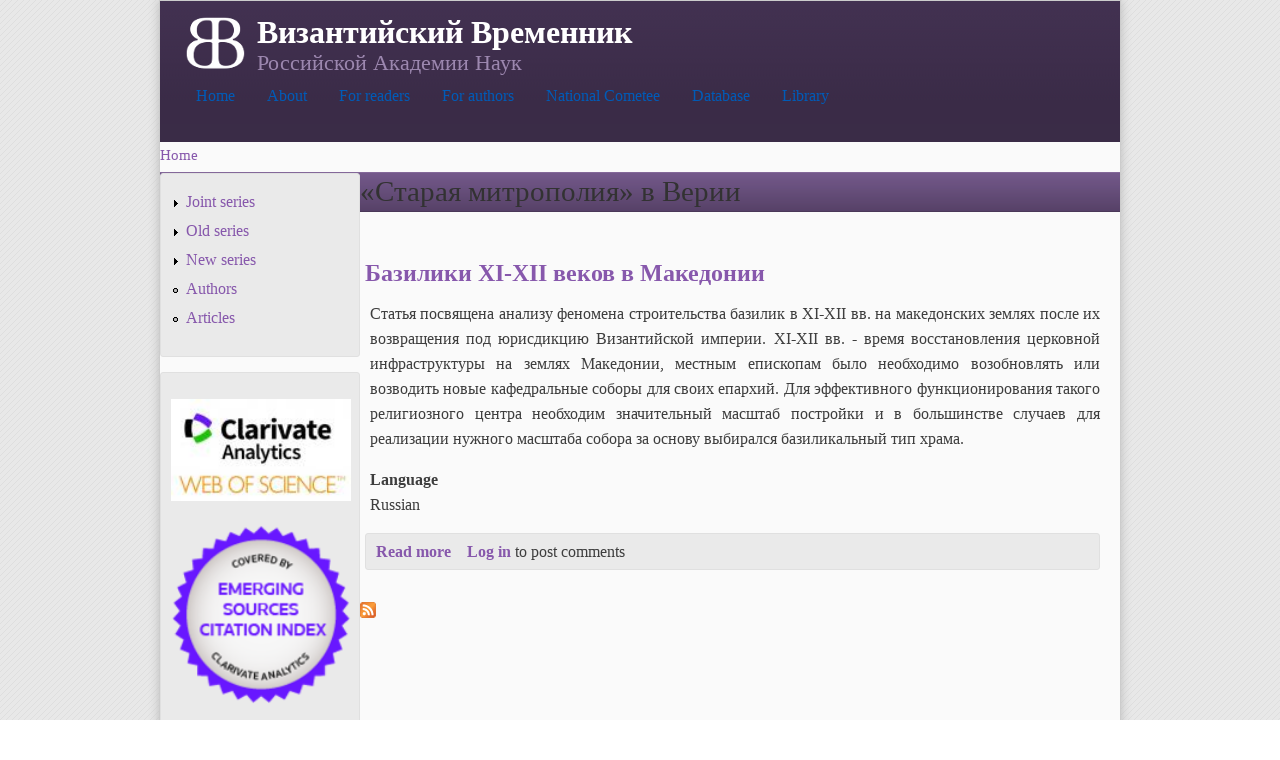

--- FILE ---
content_type: text/html; charset=utf-8
request_url: http://www.vremennik.biz/en/%D0%BA%D0%BB%D1%8E%D1%87%D0%B5%D0%B2%D1%8B%D0%B5-%D1%81%D0%BB%D0%BE%D0%B2%D0%B0/%C2%AB%D1%81%D1%82%D0%B0%D1%80%D0%B0%D1%8F-%D0%BC%D0%B8%D1%82%D1%80%D0%BE%D0%BF%D0%BE%D0%BB%D0%B8%D1%8F%C2%BB-%D0%B2-%D0%B2%D0%B5%D1%80%D0%B8%D0%B8
body_size: 5423
content:
<!DOCTYPE html PUBLIC "-//W3C//DTD XHTML+RDFa 1.0//EN"
  "http://www.w3.org/MarkUp/DTD/xhtml-rdfa-1.dtd">
<html xmlns="http://www.w3.org/1999/xhtml" xml:lang="en" version="XHTML+RDFa 1.0" dir="ltr"
  xmlns:content="http://purl.org/rss/1.0/modules/content/"
  xmlns:dc="http://purl.org/dc/terms/"
  xmlns:foaf="http://xmlns.com/foaf/0.1/"
  xmlns:og="http://ogp.me/ns#"
  xmlns:rdfs="http://www.w3.org/2000/01/rdf-schema#"
  xmlns:sioc="http://rdfs.org/sioc/ns#"
  xmlns:sioct="http://rdfs.org/sioc/types#"
  xmlns:skos="http://www.w3.org/2004/02/skos/core#"
  xmlns:xsd="http://www.w3.org/2001/XMLSchema#">

<head profile="http://www.w3.org/1999/xhtml/vocab">
  <meta http-equiv="Content-Type" content="text/html; charset=utf-8" />
<link rel="shortcut icon" href="http://www.vremennik.biz/sites/all/themes/cti_flex/favicon.ico" type="image/vnd.microsoft.icon" />
<link rel="alternate" type="application/rss+xml" title="" href="http://www.vremennik.biz/en/taxonomy/term/all/all/feed" />
<link rel="alternate" type="application/rss+xml" title="«Старая митрополия» в Верии" href="http://www.vremennik.biz/en/taxonomy/term/85175/all/feed" />
<meta name="Generator" content="Drupal 7 (http://drupal.org)" />
  <title>«Старая митрополия» в Верии | Византийский Временник</title>
  <style type="text/css" media="all">
@import url("http://www.vremennik.biz/modules/system/system.base.css?pfz2k8");
@import url("http://www.vremennik.biz/modules/system/system.menus.css?pfz2k8");
@import url("http://www.vremennik.biz/modules/system/system.messages.css?pfz2k8");
@import url("http://www.vremennik.biz/modules/system/system.theme.css?pfz2k8");
</style>
<style type="text/css" media="all">
@import url("http://www.vremennik.biz/modules/comment/comment.css?pfz2k8");
@import url("http://www.vremennik.biz/sites/all/modules/date/date_api/date.css?pfz2k8");
@import url("http://www.vremennik.biz/sites/all/modules/date/date_popup/themes/datepicker.1.7.css?pfz2k8");
@import url("http://www.vremennik.biz/sites/all/modules/date/date_repeat_field/date_repeat_field.css?pfz2k8");
@import url("http://www.vremennik.biz/sites/all/modules/domain/domain_nav/domain_nav.css?pfz2k8");
@import url("http://www.vremennik.biz/modules/field/theme/field.css?pfz2k8");
@import url("http://www.vremennik.biz/modules/node/node.css?pfz2k8");
@import url("http://www.vremennik.biz/modules/search/search.css?pfz2k8");
@import url("http://www.vremennik.biz/modules/user/user.css?pfz2k8");
@import url("http://www.vremennik.biz/modules/forum/forum.css?pfz2k8");
@import url("http://www.vremennik.biz/sites/all/modules/views/css/views.css?pfz2k8");
@import url("http://www.vremennik.biz/sites/all/modules/ckeditor/css/ckeditor.css?pfz2k8");
</style>
<style type="text/css" media="all">
@import url("http://www.vremennik.biz/sites/all/modules/ctools/css/ctools.css?pfz2k8");
@import url("http://www.vremennik.biz/sites/all/modules/panels/css/panels.css?pfz2k8");
@import url("http://www.vremennik.biz/modules/locale/locale.css?pfz2k8");
</style>
<style type="text/css" media="all">
<!--/*--><![CDATA[/*><!--*/
body.contextual-links-region{position:static;}

/*]]>*/-->
</style>
<style type="text/css" media="all">
@import url("http://www.vremennik.biz/sites/all/libraries/superfish/css/superfish.css?pfz2k8");
@import url("http://www.vremennik.biz/sites/all/libraries/superfish/style/white/white.css?pfz2k8");
</style>
<style type="text/css" media="all">
@import url("http://www.vremennik.biz/sites/all/themes/cti_flex/css/html-reset.css?pfz2k8");
@import url("http://www.vremennik.biz/sites/all/themes/cti_flex/css/cti-flex-style.css?pfz2k8");
@import url("http://www.vremennik.biz/sites/all/themes/cti_flex/css/layout.css?pfz2k8");
@import url("http://www.vremennik.biz/sites/all/themes/cti_flex/css/color-schemes.css?pfz2k8");
@import url("http://www.vremennik.biz/sites/all/themes/cti_flex/css/local.css?pfz2k8");
</style>
<style type="text/css" media="print">
@import url("http://www.vremennik.biz/sites/all/themes/cti_flex/css/print.css?pfz2k8");
</style>

<!--[if lte IE 7]>
<style type="text/css" media="all">
@import url("http://www.vremennik.biz/sites/all/themes/cti_flex/css/ie7.css?pfz2k8");
</style>
<![endif]-->

<!--[if lte IE 6]>
<style type="text/css" media="all">
@import url("http://www.vremennik.biz/sites/all/themes/cti_flex/css/ie6.css?pfz2k8");
</style>
<![endif]-->
  <script type="text/javascript" src="http://www.vremennik.biz/sites/all/modules/jquery_update/replace/jquery/1.10/jquery.min.js?v=1.10.2"></script>
<script type="text/javascript" src="http://www.vremennik.biz/misc/jquery.once.js?v=1.2"></script>
<script type="text/javascript" src="http://www.vremennik.biz/misc/drupal.js?pfz2k8"></script>
<script type="text/javascript" src="http://www.vremennik.biz/sites/all/libraries/superfish/jquery.hoverIntent.minified.js?pfz2k8"></script>
<script type="text/javascript" src="http://www.vremennik.biz/sites/all/libraries/superfish/sfsmallscreen.js?pfz2k8"></script>
<script type="text/javascript" src="http://www.vremennik.biz/sites/all/libraries/superfish/superfish.js?pfz2k8"></script>
<script type="text/javascript" src="http://www.vremennik.biz/sites/all/libraries/superfish/supersubs.js?pfz2k8"></script>
<script type="text/javascript" src="http://www.vremennik.biz/sites/all/modules/superfish/superfish.js?pfz2k8"></script>
<script type="text/javascript">
<!--//--><![CDATA[//><!--
jQuery.extend(Drupal.settings, {"basePath":"\/","pathPrefix":"en\/","ajaxPageState":{"theme":"cti_flex","theme_token":"YKou6ZGKImSf1S3-az21so1HYbhBB1ICsgup1sCRHQM","js":{"sites\/all\/modules\/jquery_update\/replace\/jquery\/1.10\/jquery.min.js":1,"misc\/jquery.once.js":1,"misc\/drupal.js":1,"sites\/all\/libraries\/superfish\/jquery.hoverIntent.minified.js":1,"sites\/all\/libraries\/superfish\/sfsmallscreen.js":1,"sites\/all\/libraries\/superfish\/superfish.js":1,"sites\/all\/libraries\/superfish\/supersubs.js":1,"sites\/all\/modules\/superfish\/superfish.js":1},"css":{"modules\/system\/system.base.css":1,"modules\/system\/system.menus.css":1,"modules\/system\/system.messages.css":1,"modules\/system\/system.theme.css":1,"modules\/comment\/comment.css":1,"sites\/all\/modules\/date\/date_api\/date.css":1,"sites\/all\/modules\/date\/date_popup\/themes\/datepicker.1.7.css":1,"sites\/all\/modules\/date\/date_repeat_field\/date_repeat_field.css":1,"sites\/all\/modules\/domain\/domain_nav\/domain_nav.css":1,"modules\/field\/theme\/field.css":1,"modules\/node\/node.css":1,"modules\/search\/search.css":1,"modules\/user\/user.css":1,"modules\/forum\/forum.css":1,"sites\/all\/modules\/views\/css\/views.css":1,"sites\/all\/modules\/ckeditor\/css\/ckeditor.css":1,"sites\/all\/modules\/ctools\/css\/ctools.css":1,"sites\/all\/modules\/panels\/css\/panels.css":1,"modules\/locale\/locale.css":1,"0":1,"sites\/all\/libraries\/superfish\/css\/superfish.css":1,"sites\/all\/libraries\/superfish\/style\/white\/white.css":1,"sites\/all\/themes\/cti_flex\/css\/html-reset.css":1,"sites\/all\/themes\/cti_flex\/css\/cti-flex-style.css":1,"sites\/all\/themes\/cti_flex\/css\/wireframes.css":1,"sites\/all\/themes\/cti_flex\/css\/layout.css":1,"sites\/all\/themes\/cti_flex\/css\/color-schemes.css":1,"sites\/all\/themes\/cti_flex\/css\/local.css":1,"sites\/all\/themes\/cti_flex\/css\/print.css":1,"sites\/all\/themes\/cti_flex\/css\/ie7.css":1,"sites\/all\/themes\/cti_flex\/css\/ie6.css":1}},"superfish":{"1":{"id":"1","sf":{"animation":{"opacity":"show"},"speed":"\u0027fast\u0027","autoArrows":false,"dropShadows":true,"disableHI":false},"plugins":{"smallscreen":{"mode":"window_width","addSelected":false,"menuClasses":false,"hyperlinkClasses":false,"title":"Main menu"},"supposition":false,"bgiframe":false,"supersubs":{"minWidth":"12","maxWidth":"27","extraWidth":1}}}}});
//--><!]]>
</script>
</head>
<body class="html not-front not-logged-in one-sidebar sidebar-first page-taxonomy page-taxonomy-term page-taxonomy-term- page-taxonomy-term-85175 domain-vremennik-biz i18n-en section-ключевые-слова page-views fixed-layout fixed-background purple_bg purple_accent font-family-times font-size-16 three-px-corners" >
  <div id="skip-link">
    <a href="#main-content" class="element-invisible element-focusable">Skip to main content</a>
  </div>
    
  <div id="page-wrapper"><div id="page">

    <div id="header"><div class="section clearfix">

              <a href="/en" title="Home" rel="home" id="logo">
          <img src="http://www.vremennik.biz/sites/all/files/BB02b.png" alt="Home" />
        </a>
      
              <div id="name-and-slogan">
                                    <div id="site-name"><strong>
                <a href="/en" title="Home" rel="home"><span>Византийский Временник</span></a>
              </strong></div>
                      
                      <div id="site-slogan">Российской Академии Наук</div>
                  </div> <!-- /#name-and-slogan -->
      
        <div class="region region-header">
    <div id="block-superfish-1" class="block block-superfish first last odd">

    
  <div class="content">
    <ul id="superfish-1" class="menu sf-menu sf-main-menu sf-horizontal sf-style-white sf-total-items-7 sf-parent-items-3 sf-single-items-4"><li id="menu-2272-1" class="first odd sf-item-1 sf-depth-1 sf-no-children"><a href="/en" title="" class="sf-depth-1">Home</a></li><li id="menu-2271-1" class="middle even sf-item-2 sf-depth-1 sf-total-children-5 sf-parent-children-0 sf-single-children-5 menuparent"><a href="/en/content/about" title="" class="sf-depth-1 menuparent">About</a><ul><li id="menu-2275-1" class="first odd sf-item-1 sf-depth-2 sf-no-children"><a href="/en/content/en/Contacts" class="sf-depth-2">Contatcs</a></li><li id="menu-2273-1" class="middle even sf-item-2 sf-depth-2 sf-no-children"><a href="/en/content/en/editboard" class="sf-depth-2">Editorial Board</a></li><li id="menu-2274-1" class="middle odd sf-item-3 sf-depth-2 sf-no-children"><a href="/en/content/istoria" title="" class="sf-depth-2">Hitsory</a></li><li id="menu-3046-1" class="middle even sf-item-4 sf-depth-2 sf-no-children"><a href="/en/content/latest-volumes-indexing" title="Latest volumes for reference" class="sf-depth-2">Latest volumes</a></li><li id="menu-3414-1" class="last odd sf-item-5 sf-depth-2 sf-no-children"><a href="/en/content/about" title="" class="sf-depth-2">About</a></li></ul></li><li id="menu-2276-1" class="middle odd sf-item-3 sf-depth-1 sf-total-children-2 sf-parent-children-0 sf-single-children-2 menuparent"><a href="/en/node/42919" title="" class="sf-depth-1 menuparent">For readers</a><ul><li id="menu-2277-1" class="first odd sf-item-1 sf-depth-2 sf-no-children"><a href="/en/node/42918" title="" class="sf-depth-2">Where to find</a></li><li id="menu-2278-1" class="last even sf-item-2 sf-depth-2 sf-no-children"><a href="/en/node/56851" title="" class="sf-depth-2">Abbreviations</a></li></ul></li><li id="menu-2280-1" class="middle even sf-item-4 sf-depth-1 sf-total-children-3 sf-parent-children-0 sf-single-children-3 menuparent"><a href="/en/node/42917" title="" class="sf-depth-1 menuparent">For authors</a><ul><li id="menu-3045-1" class="first odd sf-item-1 sf-depth-2 sf-no-children"><a href="/en/node/58530" title="Authors rules for publication" class="sf-depth-2">Publication rules</a></li><li id="menu-3412-1" class="middle even sf-item-2 sf-depth-2 sf-no-children"><a href="http://vremennik.biz/en/content/publishing-ethics" title="" class="sf-depth-2">Publishing ethics</a></li><li id="menu-2282-1" class="last odd sf-item-3 sf-depth-2 sf-no-children"><a href="/en/node/58485" title="" class="sf-depth-2">Author agreement</a></li></ul></li><li id="menu-2978-1" class="middle odd sf-item-5 sf-depth-1 sf-no-children"><a href="/en/content/ncom" title="Russian National Cometee of Byzantine studies" class="sf-depth-1">National Cometee</a></li><li id="menu-2284-1" class="middle even sf-item-6 sf-depth-1 sf-no-children"><a href="http://brv.vremennik.biz" title="Bibliography of Russian Byzantine studies" class="sf-depth-1">Database</a></li><li id="menu-2283-1" class="last odd sf-item-7 sf-depth-1 sf-no-children"><a href="/en/node/57731" title="" class="sf-depth-1">Library</a></li></ul>  </div>
</div>
  </div>

    </div></div> <!-- /.section, /#header -->

    
          <div id="breadcrumb"><h2 class="element-invisible">You are here</h2><div class="breadcrumb"><a href="/en">Home</a></div></div>
    
    
    <div id="main-wrapper"><div id="main" class="clearfix">

      <div id="content" class="column"><div class="section">
                <a id="main-content"></a>
                <h1 class="title" id="page-title">«Старая митрополия» в Верии</h1>                <div class="tabs"></div>                          <div class="region region-content">
    <div id="block-system-main" class="block block-system no-header-bg no-bg first last odd">

    
  <div class="content">
    <div class="view view-taxonomy-term view-id-taxonomy_term view-display-id-page view-dom-id-8dabe3f5f6e1a7f2ff87a1324b6edaf4">
        
  
  
      <div class="view-content">
        <div class="views-row views-row-1 views-row-odd views-row-first views-row-last">
    <div id="node-58988" class="node node--opus- node-promoted node-teaser no-bg clearfix" about="/en/node/58988" typeof="sioc:Item foaf:Document">

  
        <h2 class="node-title"><a href="/en/node/58988">Базилики XI-XII веков в Македонии</a></h2>
    <span property="dc:title" content="Базилики XI-XII веков в Македонии" class="rdf-meta element-hidden"></span><span property="sioc:num_replies" content="0" datatype="xsd:integer" class="rdf-meta element-hidden"></span>
  
  <div class="content">
    <div class="field field-name-body field-type-text-with-summary field-label-hidden"><div class="field-items"><div class="field-item even" property="content:encoded"><p class="rtejustify">Статья посвящена анализу феномена строительства базилик в XI-XII вв. на македонских землях после их возвращения под юрисдикцию Византийской империи. XI-XII вв. - время восстановления церковной инфраструктуры на землях Македонии, местным епископам было необходимо возобновлять или возводить новые кафедральные соборы для своих епархий. Для эффективного функционирования такого религиозного центра необходим значительный масштаб постройки и в большинстве случаев для реализации нужного масштаба собора за основу выбирался базиликальный тип храма.</p></div></div></div><div class="form-item form-type-item">
  <label>Language </label>
 Russian
</div>
  </div>

  <ul class="links inline"><li class="node-readmore first"><a href="/en/node/58988" rel="tag" title="Базилики XI-XII веков в Македонии">Read more<span class="element-invisible"> about Базилики XI-XII веков в Македонии</span></a></li>
<li class="comment_forbidden last"><span><a href="/en/user/login?destination=comment/reply/58988%23comment-form">Log in</a> to post comments</span></li>
</ul>
  
</div>
  </div>
    </div>
  
  
  
  
  
  
</div>  </div>
</div>
  </div>
        <a href="http://www.vremennik.biz/en/taxonomy/term/85175/all/feed" class="feed-icon" title="Subscribe to «Старая митрополия» в Верии"><img typeof="foaf:Image" src="http://www.vremennik.biz/misc/feed.png" width="16" height="16" alt="Subscribe to «Старая митрополия» в Верии" /></a>      </div></div> <!-- /.section, /#content -->

              <div id="sidebar-first" class="column sidebar"><div class="section">
            <div class="region region-sidebar-first column sidebar">
    <div id="block-block-1" class="block block-block first odd">

    
  <div class="content">
    <ul class="menu"><li class="collapsed">
		<a href="http://vremennik.biz/en/opus/BB/l/OS">Joint series</a></li>
<li class="first collapsed">
		<a href="/en/opus/BB/l/SS" title="Old series (1894-1928)">Old series</a></li>
<li class="collapsed">
		<a href="http://vremennik.biz/en/opus/BB/l/NS" title="New series (1947)">New series</a></li>
<li class="leaf">
		<a href="/en/auct/l" title="Authors list">Authors</a></li>
<li class="last leaf">
		<a href="/en/opus/l" title="Articles glossary">Articles</a></li>
</ul>  </div>
</div>
<div id="block-block-10" class="block block-block even">

    
  <div class="content">
    <p><a href="https://mjl.clarivate.com:/search-results?issn=0132-3776&amp;hide_exact_match_fl=true&amp;utm_source=mjl&amp;utm_medium=share-by-link&amp;utm_campaign=journal-profile-share-this-journal" target="_blank"><img alt="" src="/sites/all/files/sites/all/files/WoS__0.jpg" style="width: 180px; height: 102px;" /></a></p>
<p><a href="https://mjl.clarivate.com:/search-results?issn=0132-3776&amp;hide_exact_match_fl=true&amp;utm_source=mjl&amp;utm_medium=share-by-link&amp;utm_campaign=journal-profile-share-this-journal" target="_blank"><img alt="" src="/sites/all/files/sites/all/files/ESCI_button.png" style="width: 180px; height: 180px;" /></a></p>
<p><a href="https://elibrary.ru/ip_restricted.asp?rpage=https%3A%2F%2Felibrary.ru%2Ftitle_about.asp%3Fid%3D9574" target="_blank"><img alt="" src="/sites/all/files/sites/all/files/elibrary.png" style="width: 180px; height: 40px;" /></a></p>
  </div>
</div>
<div id="block-locale-language" class="block block-locale odd">

    <h2 class="block-title">Site language</h2>
  
  <div class="content">
    <ul class="language-switcher-locale-url"><li class="en first active"><a href="/en/%D0%BA%D0%BB%D1%8E%D1%87%D0%B5%D0%B2%D1%8B%D0%B5-%D1%81%D0%BB%D0%BE%D0%B2%D0%B0/%C2%AB%D1%81%D1%82%D0%B0%D1%80%D0%B0%D1%8F-%D0%BC%D0%B8%D1%82%D1%80%D0%BE%D0%BF%D0%BE%D0%BB%D0%B8%D1%8F%C2%BB-%D0%B2-%D0%B2%D0%B5%D1%80%D0%B8%D0%B8" class="language-link active" xml:lang="en" title="«Старая митрополия» в Верии"><img class="language-icon" typeof="foaf:Image" src="http://www.vremennik.biz/sites/all/modules/languageicons/flags/en.png" width="16" height="12" alt="English" title="English" /> English</a></li>
<li class="ru last"><a href="/%D0%BA%D0%BB%D1%8E%D1%87%D0%B5%D0%B2%D1%8B%D0%B5-%D1%81%D0%BB%D0%BE%D0%B2%D0%B0/%C2%AB%D1%81%D1%82%D0%B0%D1%80%D0%B0%D1%8F-%D0%BC%D0%B8%D1%82%D1%80%D0%BE%D0%BF%D0%BE%D0%BB%D0%B8%D1%8F%C2%BB-%D0%B2-%D0%B2%D0%B5%D1%80%D0%B8%D0%B8" class="language-link" xml:lang="ru" title="«Старая митрополия» в Верии"><img class="language-icon" typeof="foaf:Image" src="http://www.vremennik.biz/sites/all/modules/languageicons/flags/ru.png" width="16" height="12" alt="Русский" title="Русский" /> Русский</a></li>
</ul>  </div>
</div>
<div id="block-system-user-menu" class="block block-system block-menu even">

    <h2 class="block-title">Я</h2>
  
  <div class="content">
    <ul class="menu"><li class="first last leaf"><a href="http://vremennik.biz/?q=Forums/Форум" title="">Forum</a></li>
</ul>  </div>
</div>
<div id="block-comment-recent" class="block block-comment last odd">

    <h2 class="block-title">Recent comments</h2>
  
  <div class="content">
    No comments available.  </div>
</div>
  </div>
        </div></div> <!-- /.section, /#sidebar-first -->
      
      
    </div></div> <!-- /#main, /#main-wrapper -->

    <div id="footer"><div class="section">
        <div class="region region-footer">
    <div id="block-block-4" class="block block-block first last odd">

    <h2 class="block-title">Контакты</h2>
  
  <div class="content">
    <p>© Лаборатория по изучению стран Причерноморья и Византии в средние века Исторического факультета МГУ им. М.В. Ломоносова, 2010–2026</p>
  </div>
</div>
  </div>
    </div></div> <!-- /.section, /#footer -->

  </div></div> <!-- /#page, /#page-wrapper -->
  </body>
</html>
